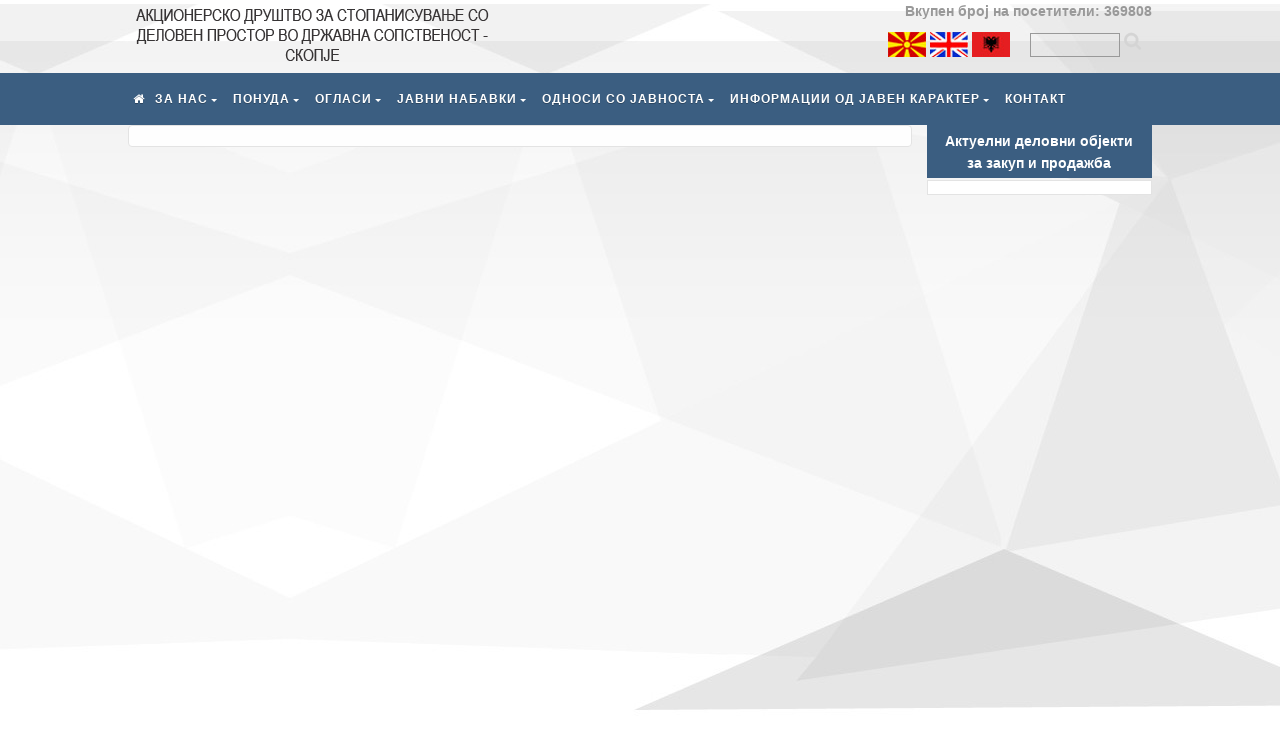

--- FILE ---
content_type: text/html; charset=utf-8
request_url: http://addelpro.mk/grad/prilep/zakup
body_size: 29693
content:


<!DOCTYPE html PUBLIC "-//W3C//DTD XHTML 1.0 Strict//EN" "http://www.w3.org/TR/xhtml1/DTD/xhtml1-strict.dtd">
<html xmlns="http://www.w3.org/1999/xhtml" xml:lang="en">
<head id="Head1"><title>

</title><link href="/css/bootstrap.min.css" rel="stylesheet" /><link href="/css/font-awesome.min.css" rel="stylesheet" /><link href="/css/animate.min.css" rel="stylesheet" /><link href="/css/prettyPhoto.css" rel="stylesheet" /><link href="/css/main.css" rel="stylesheet" /><link href="/css/responsive.css" rel="stylesheet" />
      <script src="/js/respond.min.js"></script>
   <script src="/js/html5shiv.js"></script>
      <script src="http://code.jquery.com/jquery-latest.min.js" type="text/javascript"></script>
  <script src="/js/script.js"></script>
    <!-- Respond.js proxy script on local server-->
    <script src="js/respond.proxy.js"></script> 

   
</head>
<body class="homepage"> 
    <!---social networks--->
        <script>
            window.fbAsyncInit = function () {
                FB.init({
                    appId: '962858800391155',
                    xfbml: true,
                    version: 'v2.2'
                });
            };

            (function (d, s, id) {
                var js, fjs = d.getElementsByTagName(s)[0];
                if (d.getElementById(id)) { return; }
                js = d.createElement(s); js.id = id;
                js.src = "//connect.facebook.net/en_US/sdk.js";
                fjs.parentNode.insertBefore(js, fjs);
            } (document, 'script', 'facebook-jssdk'));
            </script>
            <script src="https://apis.google.com/js/platform.js" async defer></script>
<script type="text/javascript">
    window.twttr = (function (d, s, id) { var t, js, fjs = d.getElementsByTagName(s)[0]; if (d.getElementById(id)) { return } js = d.createElement(s); js.id = id; js.src = "https://platform.twitter.com/widgets.js"; fjs.parentNode.insertBefore(js, fjs); return window.twttr || (t = { _e: [], ready: function (f) { t._e.push(f) } }) } (document, "script", "twitter-wjs"));
</script>
    <!----social networks--->
    <form method="post" action="/grad/prilep/zakup" id="Form1">
<div class="aspNetHidden">
<input type="hidden" name="__VIEWSTATE" id="__VIEWSTATE" value="/wEPDwUKLTQ0NjEzMzE1MQ9kFgJmD2QWAgIDDxYCHgZhY3Rpb24FEi9ncmFkL3ByaWxlcC96YWt1cBaSAWYPDxYCHgRUZXh0BS/[base64]/[base64]/0YDQvtC00LDQttCx0LBkZAIUDw8WAh8BBSLQoNC10LPQuNC+0L3QsNC70LXQvSDQptC10L3RgtCw0YAgZGQCFg8PFgIfAQUM0KHQutC+0L/RmNC1ZGQCFw8PFgIfAQUQ0JrRg9C80LDQvdC+0LLQvmRkAhgPDxYCHwEFCNCo0YLQuNC/[base64]/RgNC40LvQtdC/[base64]/QvtCy4oCcINCR0YAuIDkg0LzQtdC30LDQvdC40L0sINCh0LrQvtC/[base64]" />
</div>

<div class="aspNetHidden">

	<input type="hidden" name="__VIEWSTATEGENERATOR" id="__VIEWSTATEGENERATOR" value="C5034B85" />
	<input type="hidden" name="__EVENTVALIDATION" id="__EVENTVALIDATION" value="/wEdAAYeHAwdJsXb8djREcl1iinX4+3WpZQNb82rzs2KnT3rh1V6RkAfufrqJa6LpqnGFgvgBpuKOVkizOXfGspdB0qPGZG7hz0OfByjMKA1bsJs5phCLT8CApl22DjOvMe1JX8pAsB7+Z/71DTuIr0hy860/czvu+M6Iq80Tsc72A3ozw==" />
</div>
          <div class="top_header11">
                <div class="top_header12">
                    <div class="top_header_logo">
                   			 <a href="/pochetna"> 
                            <img src="/images/logo.png" alt="logo" />
                           </a>
                    </div>
                    <div class="top_header_soc">
                       <div class="social">
                            <ul class="social-share">
                            	<li style="font-size:14px; font-weight:600; color:#999"><span id="lblPosetiteli">Вкупен број на посетители</span>:  <span id="lblPoseti">369808</span></li>
                            </ul>
                            <div style="width:20px"></div>
                            <div class="search">
                                <div class="top_header_search">
                                    <input name="ctl00$txtSearch" type="text" id="txtSearch" class="search-form" autocomplete="off" placeholder="Пребарај" />
                                 
                                    <input type="image" name="ctl00$btnSearch" id="btnSearch" class="fa fa-search" Text="" src="/images/search_icon.png" />
                                </div>
                           </div>
                           <div class="top_header_search">
                            <ul class="social-share">
                                <li><input type="image" name="ctl00$imgBtnMK" id="imgBtnMK" src="/images/mk.jpg" /></li>
                                <li><input type="image" name="ctl00$imgBtnEN" id="imgBtnEN" src="/images/en.jpg" /></li>
                                <li><input type="image" name="ctl00$imgBtnAL" id="imgBtnAL" src="/images/alb.jpg" /></li> 
                            </ul></div>
                       </div>
                    </div>
                   </div>
            </div><!--/.container-->
            <div class="clearfix"></div>
	<header id="header">
	
    <!--menu-->
    <div style="width:100%; background:#3B5E81; margin:0 auto;">
   <div id='cssmenu'>
        <ul style="">
           <li ><a href='/pochetna' style="color:#fff"><i class="fa fa-home"></i><span id="lblHome" style="display:none">Почетна</span></a></li>
           <li class='active'><a href='#' style="color:#fff"><span id="lblAbout">За Нас</span></a>
              <ul>
                <li><a href='/page/dejnost' style="color:#fff"><span id="lblDejnost">Дејност</span></a></li>
                 <li><a href='/page/odbor-na-direktori' style="color:#fff"><span id="lblOdbor">Одбор на директори</span></a></li>
                 <li><a href='/page/menadjment-na-drushtvoto' style="color:#fff"><span id="lblManagment">Менаџмент на друштвото</span></a></li>
                 <li><a href='/page/organizacija' style="color:#fff"><span id="lblOrganizacija">Организација</span></a></li>
                
                 <li><a href='/formulari/akti' style="color:#fff"><span id="lblAkti">Акти</span></a>
                    <ul>
                        <li><a href="/formulari/zakonski-akti" style="color:#fff"><span id="lblZakonskiAkti">Законски Акти</span></a></li>
                        <li><a href="/formulari/podzakonski-akti" style="color:#fff"><span id="lblPodzakonskiAkti">Подзаконски Акти</span></a></li>
                    </ul>
                 </li>
                          <li><a href='/formulari/godisni-planovi' style="color:#fff">Годишни планови</a></li>
                 <li><a href='/formulari/finansiski-izveshtai' style="color:#fff"><span id="lblFinIzveshtai">Извештаи за работа</span></a></li>
                 
                  
                          <li><a href='/formulari/zavrshni-smetki' style="color:#fff">Завршни сметки</a></li>
                  <li><a href='/formulari/revizorski-izveshtai' style="color:#fff"><span id="lblRevizveshtai">Ревизорски извештаи</span></a></li>
              </ul>
           </li>
           <li><a href='#' style="color:#fff"><span id="lblOffer">Понуда</span></a>
                    <ul>
                        <li><a href="#" style="font-size:12px;"><span id="lblZaProdazba">Деловни објекти за продажба</span></a>
                            <ul>
                                <li><a href="/region/skopski/prodazba" style="font-size:12px; color:#fff "><span id="lblRegionalen1">Регионален Центар </span><span id="lblSkopje">skopje</span></a>
                                     <ul>
                                        <li><a href="/grad/skopje/prodazba" style="color:#fff"><span id="lblSkopje1">Скопје</span></a></li>
                                        <li><a href="/grad/kumanovo/prodazba" style="color:#fff"><span id="lblKumanovo1">Куманово</span></a></li>
                                        <li><a href="/grad/shtip/prodazba" style="color:#fff"><span id="lblShtip1">Штип</span></a></li>
                                        <li><a href="/grad/tetovo/prodazba" style="color:#fff"><span id="lblTetovo1">Тетово</span></a></li>
                                        <li><a href="/grad/strumica/prodazba" style="color:#fff"><span id="lblStrumica1">Струмица</span></a></li>
                                        <li><a href="/grad/kochani/prodazba" style="color:#fff"><span id="lblkochani1">Кочани</span></a></li>
                                        <li><a href="/grad/veles/prodazba" style="color:#fff"><span id="lblVeles1">Велес</span></a></li>
                                     </ul>
                                </li>
                                <li><a href="/region/kicevski/prodazba" style="font-size:12px;color:#fff;"><span id="lblRegionalen">Регионален Центар </span><span id="lblKichevo">Кичево</span></a>
                                     <ul>
                                        <li><a href="/grad/bitola/prodazba" style="color:#fff"><span id="lblBitola1">Битола</span></a></li>
                                        <li><a href="/grad/prilep/prodazba" style="color:#fff"><span id="lblPrilep1">Прилеп</span></a></li>
                                        <li><a href="/grad/ohrid/prodazba" style="color:#fff"><span id="lblOhrid1">Охрид</span></a></li>
                                        <li><a href="/grad/kavadarci/prodazba" style="color:#fff"><span id="lblKavadarci1">Кавадарци</span></a></li>
                                        <li><a href="/grad/kichevo/prodazba" style="color:#fff"><span id="lblKichevo4">Кичево</span></a></li>
                                     </ul>
                                </li>
                   			 </ul>
           </li>
                        <li><a href="#" style="font-size:12px;color:#fff;"><span id="lblZazakup">Деловни објекти за закуп</span></a>
                        	 <ul>
                                <li><a href="/region/skopski/zakup" style="font-size:12px; color:#fff;"><span id="lblRegionalen3">Регионален Центар </span><span id="lblSkopje3">Скопје</span></a>
                                     <ul>
                                        <li><a href="/grad/skopje/zakup" style="color:#fff"><span id="lblSkopje2">Скопје</span></a></li>
                                        <li><a href="/grad/kumanovo/zakup" style="color:#fff"><span id="lblKumanovo">Куманово</span></a></li>
                                        <li><a href="/grad/shtip/zakup" style="color:#fff"><span id="lblShtip">Штип</span></a></li>
                                        <li><a href="/grad/tetovo/zakup" style="color:#fff"><span id="lblTetovo">Тетово</span></a></li>
                                        <li><a href="/grad/strumica/zakup" style="color:#fff" ><span id="lblStrumica">Струмица</span></a></li>
                                        <li><a href="/grad/kochani/zakup" style="color:#fff"  ><span id="lblKochani">Кочани</span></a></li>
                                        <li><a href="/grad/veles/zakup" style="color:#fff"><span id="lblVeles">Велес</span></a></li>
                                     </ul>
                                </li>
                                <li><a href="/region/kicevski/zakup" style="font-size:12px;color:#fff;"><span id="lblRegionalen2">Регионален Центар </span><span id="lblKichevo3">Кичево</span></a>
                                     <ul>
                                        <li><a href="/grad/bitola/zakup" style="color:#fff"><span id="lblBitola">Битола</span></a></li>
                                        <li><a href="/grad/prilep/zakup" style="color:#fff"><span id="lblPrilep">Прилеп</span></a></li>
                                        <li><a href="/grad/ohrid/zakup" style="color:#fff"><span id="lblOhrid">Охрид</span></a></li>
                                        <li><a href="/grad/kavadarci/zakup" style="color:#fff"><span id="lblKavadarci">Кавадарци</span></a></li>
                                        <li><a href="/grad/kichevo/zakup" style="color:#fff"> <span id="lblKichevo2">Кичево</span></a></li>
                                     </ul>
                                </li>
                   			 </ul>
                        </li>
                        
           </ul>
           <li><a href='/oglasi/site' style="color:#fff"><span id="lblOglasi">Огласи</span></a>
                <ul>
                        <li><a href="/oglasi/tekovni" style="color:#fff"><span id="lblTekovni1">Тековни</span></a></li>
                        <li><a href="/oglasi/zavrsheni" style="color:#fff"><span id="lblZavrheni1">Завршени</span></a></li>
                    </ul>
           </li>
           <li><a href='/javni-nabavki/site' style="color:#fff"><span id="lblJavniNabavki">Јавни набавки</span></a>
           <ul>
                <li><a href='/formulari/godishni-izveshtai' style="color:#fff">Годишни планови</a></li>
                        <li><a href="/javni-nabavki/tekovni" style="color:#fff"><span id="lblTekovni">Тековни</span></a></li>
                       
                        <li><a href="/javni-nabavki/zavrsheni" style="color:#fff"><span id="lblZavrheni">Завршени</span></a>
                            <ul>
                                    <li><a href="/page/izvestuvanja" style="color:#fff">
                            Известувања за склучени договори
                           </a></li>
                                          <li><a href="/page/skluceni" style="color:#fff">
                            Склучени договори
                           </a></li>
                                          <li><a href="/page/realizirani" style="color:#fff">
                            Известувања за реализирани договори
                           </a></li>
                            </ul>
                        </li>
                    </ul>
           </li>
           <li><a href='#' style="color:#fff"><span id="lblPR">Односи со јавноста</span></a>
                    <ul>
                        <li><a href="/chpp" style="color:#fff"><span id="lblFaq">ЧПП</span></a></li>
                       
                        <li><a href="/formulari/obrasci" style="color:#fff"><span id="lblForm">Обрасци</span></a></li>
                        <li><a href="/formulari/ukazuvaci" style="color:#fff">
Заштита на укажувачи
													

                            </a>
                          
                        </li>
<li><a href="/formulari/troshoci-na-imenuvani-lica" style="color:#fff">Отчетност за трошењата на носителите на јавните функции
													  </a></li> 
                    </ul>
           </li>
                <li><a href="#" style="color:#fff"><span id="lblInformacii">Информации од јавен карактер</span></a>
                    <ul>
                         <li><a href="/formulari/godisni-izveshtai" style="color:#fff"><span id="lblGodishniIzvestai">Годишни извештаи</span></a></li>
                    <li><a href="/formulari/informacii" style="color:#fff"><span id="lblInfoJaven">Информации</span></a></li>
                             <li><a href="/formulari/reshenie-za-sluzhbeni-lica" style="color:#fff"><span id="lblReshenieSluzbeni">Решение за службени лица</span></a></li>
                <li><a href="/formulari/zakoni-podzakoni" style="color:#fff">
                    Закони и подзаконски акти
													
                    </a></li>
                    
                    </ul>
                </li>
           <li><a href='/page/kontakt' style="color:#fff"><span id="lblContact">Контакт</span></a></li>

               </ul>
</div>
</div>	
    <!--menu-->


    </header><!--/header-->
               <div style="width:100%; min-height:750px;">
              <div class="top1">
	             <div class="topp">
			       
    <style>
.naslov_kategorija{text-align:center; padding:2% 0% 0% 0% ; background:#efefef ; margin-bottom:10px;}

.slika_kategorija{}
.podnaslov_kategorija{text-align:center; padding:4% 0% 1px 0%; background:#efefef ; margin-top:10px;}
</style>
           <div class="top_left">  
              
                    <div  class="col-md-12">
                <div class="media services-wrap wow fadeInDown">
                        
 </div></div>
               
           </div>

			       <div class="top_right">
						<div class="oglasi"> 
                            Актуелни деловни објекти за закуп и продажба
                           </div>
                        <div class="right_sec">
                            
                               
                        </div>
                       
            </div>
   </div>
   </div>
        </div>
   <!--mapa na sajtot
    <div class="container wow fadeInDown" data-wow-duration="1000ms" data-wow-delay="600ms" style="min-width:1000px!important; background:#fff;">
            <div class="row">
                <div class="col-md-44 col-sm-6">
                    <div class="widget">
                        <ul style="list-style:none">
                            <li><h3><strong>Мени</strong></h3></li>
                            <li><a href="/pochetna">Почетна</a></li>
                            <li><a href="#">За нас</a></li>
                            <li><a href="#">Понуда</a></li>
                            <li><a href="/oglasi">Огласи</a></li>
                            <li><a href="/javni-nabavki/tekovni">Јавни набавки</a></li>
                            <li><a href="#">Односи со јавноста</a></li>
                            <li><a href="/kontakt">Контакт</a></li>
                        </ul>
                    </div>    
                </div>
                <div class="col-md-44 col-sm-6">
                    <div class="widget">
                        <ul style="list-style:none">
                        
                            <li><h3><strong>За нас</strong></h3></li>
                            <li><a href="/dejnost">Дејност</a></li>
                            <li><a href="/odbor-na-direktori">Одбор на директори</a></li>
                            <li><a href="/menadjment-na-drushtvoto">Менаџмент на друштвото</a></li>
                            <li><a href="/organizacija">Организација</a></li>
                            <li><a href="/akti">Акти</a></li>
                            <li><a href="/formulari/finansiski-izveshtai">Финансиски извештаи</a></li>
                            <li><a href="/formulari/revizorski-izveshtai">Ревизорски извештаи</a></li>
                        </ul>
                    </div>    
                </div>
                <div class="col-md-44 col-sm-6">
                    <div class="widget">

                        <ul style="list-style:none">
                            <li><h3><strong>Деловни објекти</strong></h3></li>
                             <li><a href="/kategorija/deloven-prostor">Деловен простор</a></li>
                            <li><a href="/kategorija/parking-mesta">Паркинг места</a></li>
                            <li><a href="/kategorija/podrumi">Подруми</a></li>
                            <li><a href="/kategorija/garazhi">Гаражи</a></li>
                            <li><a href="/kategorija/magacinski-prostor">Магацински простор</a></li>                                                         
                        </ul>
                    </div>    
                </div>
                <div class="col-md-44 col-sm-6">
                    <div class="widget">

                        <ul style="list-style:none">
                            <li><h3><strong>Регионален центар Кичево</strong></h3></li>
                            <li><a href="/grad/kichevo/site">Кичево</a></li>
                            <li><a href="/grad/bitola/site">Битола</a></li>
                            <li><a href="/grad/prilep/site">Прилеп</a></li>
                            <li><a href="/grad/ohrid/site">Охрид</a></li>
                            <li><a href="/grad/kavadarci/site">Кавадарци</a></li>          
                        </ul>
                    </div>    
                </div>
                <div class="col-md-44 col-sm-6">
                    <div class="widget">

                        <ul style="list-style:none">
                            <li><h3><strong>Регионален центар Скопје</strong></h3></li>
                            <li><a href="/grad/skopje/site">Скопје</a></li>
                            <li><a href="/grad/kumanovo/site">Куманово</a></li>
                            <li><a href="/grad/shtip/site">Штип</a></li>
                            <li><a href="/grad/kochani/site">Кочани</a></li>                                                
                            <li><a href="/grad/strumica/site">Струмица</a></li>  
                            <li><a href="/grad/veles/site">Велес</a></li>                                                
                            <li><a href="/grad/tetovo/site">Тетово</a></li>    
                        </ul>
                    </div>    
                </div>
            </div>
        </div>
<!--mapa na sajtot-->
    <div style="width:100%; background:#DDD">
    <div id="bottom">
        <div class="wow fadeInDown" data-wow-duration="1000ms" data-wow-delay="600ms">
            <div class="row">
                <div class="col-md-4 col-sm-6">
                    <div class="widget">
                        <h3><span id="lblMapa">Мапа</span></h3>
<iframe src="https://www.google.com/maps/embed?pb=!1m18!1m12!1m3!1d1482.7334623247286!2d21.444454757128103!3d41.990253760503876!2m3!1f0!2f0!3f0!3m2!1i1024!2i768!4f13.1!3m3!1m2!1s0x135415b8f4460d8d%3A0x4465fa2f3ac3133b!2sStale+Popov%2C+Skopje+1000!5e0!3m2!1sen!2smk!4v1423473193406" width="250" height="170" frameborder="0" style="border:0"></iframe>
                    </div>    
                </div><!--/.col-md-3-->

              
                <div class="col-md-4 col-sm-6">
                    <div class="widget">
                        <h3><span id="lblAdresaLokacija">Адреса</span></h3>
                  		 <ul>
                            <li><span id="lblAdresa">Ул. „Стале Попов“ Бр. 9 мезанин, Скопје</span></li>
                        
                                
                            <li>Телефон: +38923226072</li>
                            <li><a href="#">Веб Адреса: www.addelpro.mk</a></li>
                            <li>е-пошта: support@addelpro.mk</li>
                        
                           
                </ul>
                    </div>    
                </div><!--/.col-md-3-->

                 <div class="col-md-4 col-sm-6">
                    <div class="widget">
                        <h3><span id="lblPovazniLinkovi">Поважни линкови</span></h3>
                        <ul>
                            <li><a href="http://www.vlada.mk/"><span id="lblVlada">Влада на Република Северна Македонија</span></a></li>
                            <li><a href="www.mtc.gov.mk"><span id="lblTransport">Министерство за Транспорт и Врски</span></a></li>
                            <li><a href="www.finance.gov.mk"><span id="lblFinansii">Министерство за Финансии</span></a></li>                          
                        </ul>
                    </div>    
                </div><!--/.col-md-3-->
            </div>
        </div>
    </div>
    </div>
    <div style="width:100%; background:#2e2e2e">
       <footer id="footer" class="midnight-blue">
            <div class="row">
                <div class="col-sm-6">
                    &copy; 2014 
                    
                              <a target="_blank" href="#" title="Free Twitter Bootstrap WordPress Themes and HTML templates">Акционерско друштво за стопанисување со деловен простор во државна сопственост - Скопје</a>. Сите права се задржани.
                           
                    
                  
                </div>
                <div class="col-sm-6">
                    <ul class="pull-right">
                        <li><a href="/pochetna"><span id="lblPochetna">Почетна</span></a></li>
                        <li><a href="#"><span id="lblZanas">За Нас</span></a></li>
                        <li><a href="/page/kontakt"><span id="lblKontakt">Контакт</span></a></li>
                    </ul>
                </div>
        </div>
        </footer>
        </div>
    </form>
    <script src="/js/jquery.js"></script>
    <script src="/js/bootstrap.min.js"></script>
    <script src="/js/jquery.prettyPhoto.js"></script>
    <script src="/js/jquery.isotope.min.js"></script>
    <script src="/js/main.js"></script>
    <script src="/js/wow.min.js"></script>
       <script>
           $('.carousel').carousel({
               interval: 3000
           })
</script>
</body>
</html>

--- FILE ---
content_type: text/html; charset=utf-8
request_url: http://addelpro.mk/grad/prilep/js/respond.proxy.js
body_size: 29723
content:


<!DOCTYPE html PUBLIC "-//W3C//DTD XHTML 1.0 Strict//EN" "http://www.w3.org/TR/xhtml1/DTD/xhtml1-strict.dtd">
<html xmlns="http://www.w3.org/1999/xhtml" xml:lang="en">
<head id="Head1"><title>

</title><link href="/css/bootstrap.min.css" rel="stylesheet" /><link href="/css/font-awesome.min.css" rel="stylesheet" /><link href="/css/animate.min.css" rel="stylesheet" /><link href="/css/prettyPhoto.css" rel="stylesheet" /><link href="/css/main.css" rel="stylesheet" /><link href="/css/responsive.css" rel="stylesheet" />
      <script src="/js/respond.min.js"></script>
   <script src="/js/html5shiv.js"></script>
      <script src="http://code.jquery.com/jquery-latest.min.js" type="text/javascript"></script>
  <script src="/js/script.js"></script>
    <!-- Respond.js proxy script on local server-->
    <script src="js/respond.proxy.js"></script> 

   
</head>
<body class="homepage"> 
    <!---social networks--->
        <script>
            window.fbAsyncInit = function () {
                FB.init({
                    appId: '962858800391155',
                    xfbml: true,
                    version: 'v2.2'
                });
            };

            (function (d, s, id) {
                var js, fjs = d.getElementsByTagName(s)[0];
                if (d.getElementById(id)) { return; }
                js = d.createElement(s); js.id = id;
                js.src = "//connect.facebook.net/en_US/sdk.js";
                fjs.parentNode.insertBefore(js, fjs);
            } (document, 'script', 'facebook-jssdk'));
            </script>
            <script src="https://apis.google.com/js/platform.js" async defer></script>
<script type="text/javascript">
    window.twttr = (function (d, s, id) { var t, js, fjs = d.getElementsByTagName(s)[0]; if (d.getElementById(id)) { return } js = d.createElement(s); js.id = id; js.src = "https://platform.twitter.com/widgets.js"; fjs.parentNode.insertBefore(js, fjs); return window.twttr || (t = { _e: [], ready: function (f) { t._e.push(f) } }) } (document, "script", "twitter-wjs"));
</script>
    <!----social networks--->
    <form method="post" action="/grad/prilep/js/respond.proxy.js" id="Form1">
<div class="aspNetHidden">
<input type="hidden" name="__VIEWSTATE" id="__VIEWSTATE" value="/wEPDwUKLTQ0NjEzMzE1MQ9kFgJmD2QWAgIDDxYCHgZhY3Rpb24FIC9ncmFkL3ByaWxlcC9qcy9yZXNwb25kLnByb3h5LmpzFpIBZg8PFgIeBFRleHQFL9CS0LrRg9C/0LXQvSDQsdGA0L7RmCDQvdCwINC/0L7RgdC10YLQuNGC0LXQu9C4ZGQCAQ8PFgIfAQUGMzY5ODA4ZGQCBw8PFgIfAQUO0J/QvtGH0LXRgtC90LBkZAIIDw8WAh8BBQvQl9CwINCd0LDRgWRkAgkPDxYCHwEFDtCU0LXRmNC90L7RgdGCZGQCCg8PFgIfAQUi0J7QtNCx0L7RgCDQvdCwINC00LjRgNC10LrRgtC+0YDQuGRkAgsPDxYCHwEFKtCc0LXQvdCw0Z/[base64]/[base64]/ZGQCJQ8PFgIfAQUi0KDQtdCz0LjQvtC90LDQu9C10L0g0KbQtdC90YLQsNGAIGRkAiYPDxYCHwEFDNCh0LrQvtC/0ZjQtWRkAicPDxYCHwEFDNCh0LrQvtC/[base64]/Qn2RkAj0PDxYCHwEFDtCe0LHRgNCw0YHRhtC4ZGQCPg8PFgIfAQU10JjQvdGE0L7RgNC80LDRhtC40Lgg0L7QtCDRmNCw0LLQtdC9INC60LDRgNCw0LrRgtC10YBkZAI/Dw8WAh8BBR/[base64]/0LBkZAJGDw8WAh8BBQzQkNC00YDQtdGB0LBkZAJHDw8WAh8BBUbQo9C7LiDigJ7QodGC0LDQu9C1INCf0L7Qv9C+0LLigJwg0JHRgC4gOSDQvNC10LfQsNC90LjQvSwg0KHQutC+0L/RmNC1ZGQCSA8PFgIfAQUd0J/QvtCy0LDQttC90Lgg0LvQuNC90LrQvtCy0LhkZAJJDw8WAh8BBUbQktC70LDQtNCwINC90LAg0KDQtdC/0YPQsdC70LjQutCwINCh0LXQstC10YDQvdCwINCc0LDQutC10LTQvtC90LjRmNCwZGQCSg8PFgIfAQU+0JzQuNC90LjRgdGC0LXRgNGB0YLQstC+INC30LAg0KLRgNCw0L3RgdC/0L7RgNGCINC4INCS0YDRgdC60LhkZAJLDw8WAh8BBS7QnNC40L3QuNGB0YLQtdGA0YHRgtCy0L4g0LfQsCDQpNC40L3QsNC90YHQuNC4ZGQCTA8PFgIfAQUO0J/[base64]/UuJucOmbslbhub" />
</div>

<div class="aspNetHidden">

	<input type="hidden" name="__VIEWSTATEGENERATOR" id="__VIEWSTATEGENERATOR" value="C5034B85" />
	<input type="hidden" name="__EVENTVALIDATION" id="__EVENTVALIDATION" value="/wEdAAbLk1QNBwEaWnusIzcBFjSG4+3WpZQNb82rzs2KnT3rh1V6RkAfufrqJa6LpqnGFgvgBpuKOVkizOXfGspdB0qPGZG7hz0OfByjMKA1bsJs5phCLT8CApl22DjOvMe1JX9RT/t8ts+owIjUCu5h3ta3RVTrRY77vkXFMD9eWJIr8A==" />
</div>
          <div class="top_header11">
                <div class="top_header12">
                    <div class="top_header_logo">
                   			 <a href="/pochetna"> 
                            <img src="/images/logo.png" alt="logo" />
                           </a>
                    </div>
                    <div class="top_header_soc">
                       <div class="social">
                            <ul class="social-share">
                            	<li style="font-size:14px; font-weight:600; color:#999"><span id="lblPosetiteli">Вкупен број на посетители</span>:  <span id="lblPoseti">369808</span></li>
                            </ul>
                            <div style="width:20px"></div>
                            <div class="search">
                                <div class="top_header_search">
                                    <input name="ctl00$txtSearch" type="text" id="txtSearch" class="search-form" autocomplete="off" placeholder="Пребарај" />
                                 
                                    <input type="image" name="ctl00$btnSearch" id="btnSearch" class="fa fa-search" Text="" src="/images/search_icon.png" />
                                </div>
                           </div>
                           <div class="top_header_search">
                            <ul class="social-share">
                                <li><input type="image" name="ctl00$imgBtnMK" id="imgBtnMK" src="/images/mk.jpg" /></li>
                                <li><input type="image" name="ctl00$imgBtnEN" id="imgBtnEN" src="/images/en.jpg" /></li>
                                <li><input type="image" name="ctl00$imgBtnAL" id="imgBtnAL" src="/images/alb.jpg" /></li> 
                            </ul></div>
                       </div>
                    </div>
                   </div>
            </div><!--/.container-->
            <div class="clearfix"></div>
	<header id="header">
	
    <!--menu-->
    <div style="width:100%; background:#3B5E81; margin:0 auto;">
   <div id='cssmenu'>
        <ul style="">
           <li ><a href='/pochetna' style="color:#fff"><i class="fa fa-home"></i><span id="lblHome" style="display:none">Почетна</span></a></li>
           <li class='active'><a href='#' style="color:#fff"><span id="lblAbout">За Нас</span></a>
              <ul>
                <li><a href='/page/dejnost' style="color:#fff"><span id="lblDejnost">Дејност</span></a></li>
                 <li><a href='/page/odbor-na-direktori' style="color:#fff"><span id="lblOdbor">Одбор на директори</span></a></li>
                 <li><a href='/page/menadjment-na-drushtvoto' style="color:#fff"><span id="lblManagment">Менаџмент на друштвото</span></a></li>
                 <li><a href='/page/organizacija' style="color:#fff"><span id="lblOrganizacija">Организација</span></a></li>
                
                 <li><a href='/formulari/akti' style="color:#fff"><span id="lblAkti">Акти</span></a>
                    <ul>
                        <li><a href="/formulari/zakonski-akti" style="color:#fff"><span id="lblZakonskiAkti">Законски Акти</span></a></li>
                        <li><a href="/formulari/podzakonski-akti" style="color:#fff"><span id="lblPodzakonskiAkti">Подзаконски Акти</span></a></li>
                    </ul>
                 </li>
                          <li><a href='/formulari/godisni-planovi' style="color:#fff">Годишни планови</a></li>
                 <li><a href='/formulari/finansiski-izveshtai' style="color:#fff"><span id="lblFinIzveshtai">Извештаи за работа</span></a></li>
                 
                  
                          <li><a href='/formulari/zavrshni-smetki' style="color:#fff">Завршни сметки</a></li>
                  <li><a href='/formulari/revizorski-izveshtai' style="color:#fff"><span id="lblRevizveshtai">Ревизорски извештаи</span></a></li>
              </ul>
           </li>
           <li><a href='#' style="color:#fff"><span id="lblOffer">Понуда</span></a>
                    <ul>
                        <li><a href="#" style="font-size:12px;"><span id="lblZaProdazba">Деловни објекти за продажба</span></a>
                            <ul>
                                <li><a href="/region/skopski/prodazba" style="font-size:12px; color:#fff "><span id="lblRegionalen1">Регионален Центар </span><span id="lblSkopje">skopje</span></a>
                                     <ul>
                                        <li><a href="/grad/skopje/prodazba" style="color:#fff"><span id="lblSkopje1">Скопје</span></a></li>
                                        <li><a href="/grad/kumanovo/prodazba" style="color:#fff"><span id="lblKumanovo1">Куманово</span></a></li>
                                        <li><a href="/grad/shtip/prodazba" style="color:#fff"><span id="lblShtip1">Штип</span></a></li>
                                        <li><a href="/grad/tetovo/prodazba" style="color:#fff"><span id="lblTetovo1">Тетово</span></a></li>
                                        <li><a href="/grad/strumica/prodazba" style="color:#fff"><span id="lblStrumica1">Струмица</span></a></li>
                                        <li><a href="/grad/kochani/prodazba" style="color:#fff"><span id="lblkochani1">Кочани</span></a></li>
                                        <li><a href="/grad/veles/prodazba" style="color:#fff"><span id="lblVeles1">Велес</span></a></li>
                                     </ul>
                                </li>
                                <li><a href="/region/kicevski/prodazba" style="font-size:12px;color:#fff;"><span id="lblRegionalen">Регионален Центар </span><span id="lblKichevo">Кичево</span></a>
                                     <ul>
                                        <li><a href="/grad/bitola/prodazba" style="color:#fff"><span id="lblBitola1">Битола</span></a></li>
                                        <li><a href="/grad/prilep/prodazba" style="color:#fff"><span id="lblPrilep1">Прилеп</span></a></li>
                                        <li><a href="/grad/ohrid/prodazba" style="color:#fff"><span id="lblOhrid1">Охрид</span></a></li>
                                        <li><a href="/grad/kavadarci/prodazba" style="color:#fff"><span id="lblKavadarci1">Кавадарци</span></a></li>
                                        <li><a href="/grad/kichevo/prodazba" style="color:#fff"><span id="lblKichevo4">Кичево</span></a></li>
                                     </ul>
                                </li>
                   			 </ul>
           </li>
                        <li><a href="#" style="font-size:12px;color:#fff;"><span id="lblZazakup">Деловни објекти за закуп</span></a>
                        	 <ul>
                                <li><a href="/region/skopski/zakup" style="font-size:12px; color:#fff;"><span id="lblRegionalen3">Регионален Центар </span><span id="lblSkopje3">Скопје</span></a>
                                     <ul>
                                        <li><a href="/grad/skopje/zakup" style="color:#fff"><span id="lblSkopje2">Скопје</span></a></li>
                                        <li><a href="/grad/kumanovo/zakup" style="color:#fff"><span id="lblKumanovo">Куманово</span></a></li>
                                        <li><a href="/grad/shtip/zakup" style="color:#fff"><span id="lblShtip">Штип</span></a></li>
                                        <li><a href="/grad/tetovo/zakup" style="color:#fff"><span id="lblTetovo">Тетово</span></a></li>
                                        <li><a href="/grad/strumica/zakup" style="color:#fff" ><span id="lblStrumica">Струмица</span></a></li>
                                        <li><a href="/grad/kochani/zakup" style="color:#fff"  ><span id="lblKochani">Кочани</span></a></li>
                                        <li><a href="/grad/veles/zakup" style="color:#fff"><span id="lblVeles">Велес</span></a></li>
                                     </ul>
                                </li>
                                <li><a href="/region/kicevski/zakup" style="font-size:12px;color:#fff;"><span id="lblRegionalen2">Регионален Центар </span><span id="lblKichevo3">Кичево</span></a>
                                     <ul>
                                        <li><a href="/grad/bitola/zakup" style="color:#fff"><span id="lblBitola">Битола</span></a></li>
                                        <li><a href="/grad/prilep/zakup" style="color:#fff"><span id="lblPrilep">Прилеп</span></a></li>
                                        <li><a href="/grad/ohrid/zakup" style="color:#fff"><span id="lblOhrid">Охрид</span></a></li>
                                        <li><a href="/grad/kavadarci/zakup" style="color:#fff"><span id="lblKavadarci">Кавадарци</span></a></li>
                                        <li><a href="/grad/kichevo/zakup" style="color:#fff"> <span id="lblKichevo2">Кичево</span></a></li>
                                     </ul>
                                </li>
                   			 </ul>
                        </li>
                        
           </ul>
           <li><a href='/oglasi/site' style="color:#fff"><span id="lblOglasi">Огласи</span></a>
                <ul>
                        <li><a href="/oglasi/tekovni" style="color:#fff"><span id="lblTekovni1">Тековни</span></a></li>
                        <li><a href="/oglasi/zavrsheni" style="color:#fff"><span id="lblZavrheni1">Завршени</span></a></li>
                    </ul>
           </li>
           <li><a href='/javni-nabavki/site' style="color:#fff"><span id="lblJavniNabavki">Јавни набавки</span></a>
           <ul>
                <li><a href='/formulari/godishni-izveshtai' style="color:#fff">Годишни планови</a></li>
                        <li><a href="/javni-nabavki/tekovni" style="color:#fff"><span id="lblTekovni">Тековни</span></a></li>
                       
                        <li><a href="/javni-nabavki/zavrsheni" style="color:#fff"><span id="lblZavrheni">Завршени</span></a>
                            <ul>
                                    <li><a href="/page/izvestuvanja" style="color:#fff">
                            Известувања за склучени договори
                           </a></li>
                                          <li><a href="/page/skluceni" style="color:#fff">
                            Склучени договори
                           </a></li>
                                          <li><a href="/page/realizirani" style="color:#fff">
                            Известувања за реализирани договори
                           </a></li>
                            </ul>
                        </li>
                    </ul>
           </li>
           <li><a href='#' style="color:#fff"><span id="lblPR">Односи со јавноста</span></a>
                    <ul>
                        <li><a href="/chpp" style="color:#fff"><span id="lblFaq">ЧПП</span></a></li>
                       
                        <li><a href="/formulari/obrasci" style="color:#fff"><span id="lblForm">Обрасци</span></a></li>
                        <li><a href="/formulari/ukazuvaci" style="color:#fff">
Заштита на укажувачи
													

                            </a>
                          
                        </li>
<li><a href="/formulari/troshoci-na-imenuvani-lica" style="color:#fff">Отчетност за трошењата на носителите на јавните функции
													  </a></li> 
                    </ul>
           </li>
                <li><a href="#" style="color:#fff"><span id="lblInformacii">Информации од јавен карактер</span></a>
                    <ul>
                         <li><a href="/formulari/godisni-izveshtai" style="color:#fff"><span id="lblGodishniIzvestai">Годишни извештаи</span></a></li>
                    <li><a href="/formulari/informacii" style="color:#fff"><span id="lblInfoJaven">Информации</span></a></li>
                             <li><a href="/formulari/reshenie-za-sluzhbeni-lica" style="color:#fff"><span id="lblReshenieSluzbeni">Решение за службени лица</span></a></li>
                <li><a href="/formulari/zakoni-podzakoni" style="color:#fff">
                    Закони и подзаконски акти
													
                    </a></li>
                    
                    </ul>
                </li>
           <li><a href='/page/kontakt' style="color:#fff"><span id="lblContact">Контакт</span></a></li>

               </ul>
</div>
</div>	
    <!--menu-->


    </header><!--/header-->
               <div style="width:100%; min-height:750px;">
              <div class="top1">
	             <div class="topp">
			       
    <style>
.naslov_kategorija{text-align:center; padding:2% 0% 0% 0% ; background:#efefef ; margin-bottom:10px;}

.slika_kategorija{}
.podnaslov_kategorija{text-align:center; padding:4% 0% 1px 0%; background:#efefef ; margin-top:10px;}
</style>
           <div class="top_left">  
              
                    <div  class="col-md-12">
                <div class="media services-wrap wow fadeInDown">
                        
 </div></div>
               
           </div>

			       <div class="top_right">
						<div class="oglasi"> 
                            Актуелни деловни објекти за закуп и продажба
                           </div>
                        <div class="right_sec">
                            
                               
                        </div>
                       
            </div>
   </div>
   </div>
        </div>
   <!--mapa na sajtot
    <div class="container wow fadeInDown" data-wow-duration="1000ms" data-wow-delay="600ms" style="min-width:1000px!important; background:#fff;">
            <div class="row">
                <div class="col-md-44 col-sm-6">
                    <div class="widget">
                        <ul style="list-style:none">
                            <li><h3><strong>Мени</strong></h3></li>
                            <li><a href="/pochetna">Почетна</a></li>
                            <li><a href="#">За нас</a></li>
                            <li><a href="#">Понуда</a></li>
                            <li><a href="/oglasi">Огласи</a></li>
                            <li><a href="/javni-nabavki/tekovni">Јавни набавки</a></li>
                            <li><a href="#">Односи со јавноста</a></li>
                            <li><a href="/kontakt">Контакт</a></li>
                        </ul>
                    </div>    
                </div>
                <div class="col-md-44 col-sm-6">
                    <div class="widget">
                        <ul style="list-style:none">
                        
                            <li><h3><strong>За нас</strong></h3></li>
                            <li><a href="/dejnost">Дејност</a></li>
                            <li><a href="/odbor-na-direktori">Одбор на директори</a></li>
                            <li><a href="/menadjment-na-drushtvoto">Менаџмент на друштвото</a></li>
                            <li><a href="/organizacija">Организација</a></li>
                            <li><a href="/akti">Акти</a></li>
                            <li><a href="/formulari/finansiski-izveshtai">Финансиски извештаи</a></li>
                            <li><a href="/formulari/revizorski-izveshtai">Ревизорски извештаи</a></li>
                        </ul>
                    </div>    
                </div>
                <div class="col-md-44 col-sm-6">
                    <div class="widget">

                        <ul style="list-style:none">
                            <li><h3><strong>Деловни објекти</strong></h3></li>
                             <li><a href="/kategorija/deloven-prostor">Деловен простор</a></li>
                            <li><a href="/kategorija/parking-mesta">Паркинг места</a></li>
                            <li><a href="/kategorija/podrumi">Подруми</a></li>
                            <li><a href="/kategorija/garazhi">Гаражи</a></li>
                            <li><a href="/kategorija/magacinski-prostor">Магацински простор</a></li>                                                         
                        </ul>
                    </div>    
                </div>
                <div class="col-md-44 col-sm-6">
                    <div class="widget">

                        <ul style="list-style:none">
                            <li><h3><strong>Регионален центар Кичево</strong></h3></li>
                            <li><a href="/grad/kichevo/site">Кичево</a></li>
                            <li><a href="/grad/bitola/site">Битола</a></li>
                            <li><a href="/grad/prilep/site">Прилеп</a></li>
                            <li><a href="/grad/ohrid/site">Охрид</a></li>
                            <li><a href="/grad/kavadarci/site">Кавадарци</a></li>          
                        </ul>
                    </div>    
                </div>
                <div class="col-md-44 col-sm-6">
                    <div class="widget">

                        <ul style="list-style:none">
                            <li><h3><strong>Регионален центар Скопје</strong></h3></li>
                            <li><a href="/grad/skopje/site">Скопје</a></li>
                            <li><a href="/grad/kumanovo/site">Куманово</a></li>
                            <li><a href="/grad/shtip/site">Штип</a></li>
                            <li><a href="/grad/kochani/site">Кочани</a></li>                                                
                            <li><a href="/grad/strumica/site">Струмица</a></li>  
                            <li><a href="/grad/veles/site">Велес</a></li>                                                
                            <li><a href="/grad/tetovo/site">Тетово</a></li>    
                        </ul>
                    </div>    
                </div>
            </div>
        </div>
<!--mapa na sajtot-->
    <div style="width:100%; background:#DDD">
    <div id="bottom">
        <div class="wow fadeInDown" data-wow-duration="1000ms" data-wow-delay="600ms">
            <div class="row">
                <div class="col-md-4 col-sm-6">
                    <div class="widget">
                        <h3><span id="lblMapa">Мапа</span></h3>
<iframe src="https://www.google.com/maps/embed?pb=!1m18!1m12!1m3!1d1482.7334623247286!2d21.444454757128103!3d41.990253760503876!2m3!1f0!2f0!3f0!3m2!1i1024!2i768!4f13.1!3m3!1m2!1s0x135415b8f4460d8d%3A0x4465fa2f3ac3133b!2sStale+Popov%2C+Skopje+1000!5e0!3m2!1sen!2smk!4v1423473193406" width="250" height="170" frameborder="0" style="border:0"></iframe>
                    </div>    
                </div><!--/.col-md-3-->

              
                <div class="col-md-4 col-sm-6">
                    <div class="widget">
                        <h3><span id="lblAdresaLokacija">Адреса</span></h3>
                  		 <ul>
                            <li><span id="lblAdresa">Ул. „Стале Попов“ Бр. 9 мезанин, Скопје</span></li>
                        
                                
                            <li>Телефон: +38923226072</li>
                            <li><a href="#">Веб Адреса: www.addelpro.mk</a></li>
                            <li>е-пошта: support@addelpro.mk</li>
                        
                           
                </ul>
                    </div>    
                </div><!--/.col-md-3-->

                 <div class="col-md-4 col-sm-6">
                    <div class="widget">
                        <h3><span id="lblPovazniLinkovi">Поважни линкови</span></h3>
                        <ul>
                            <li><a href="http://www.vlada.mk/"><span id="lblVlada">Влада на Република Северна Македонија</span></a></li>
                            <li><a href="www.mtc.gov.mk"><span id="lblTransport">Министерство за Транспорт и Врски</span></a></li>
                            <li><a href="www.finance.gov.mk"><span id="lblFinansii">Министерство за Финансии</span></a></li>                          
                        </ul>
                    </div>    
                </div><!--/.col-md-3-->
            </div>
        </div>
    </div>
    </div>
    <div style="width:100%; background:#2e2e2e">
       <footer id="footer" class="midnight-blue">
            <div class="row">
                <div class="col-sm-6">
                    &copy; 2014 
                    
                              <a target="_blank" href="#" title="Free Twitter Bootstrap WordPress Themes and HTML templates">Акционерско друштво за стопанисување со деловен простор во државна сопственост - Скопје</a>. Сите права се задржани.
                           
                    
                  
                </div>
                <div class="col-sm-6">
                    <ul class="pull-right">
                        <li><a href="/pochetna"><span id="lblPochetna">Почетна</span></a></li>
                        <li><a href="#"><span id="lblZanas">За Нас</span></a></li>
                        <li><a href="/page/kontakt"><span id="lblKontakt">Контакт</span></a></li>
                    </ul>
                </div>
        </div>
        </footer>
        </div>
    </form>
    <script src="/js/jquery.js"></script>
    <script src="/js/bootstrap.min.js"></script>
    <script src="/js/jquery.prettyPhoto.js"></script>
    <script src="/js/jquery.isotope.min.js"></script>
    <script src="/js/main.js"></script>
    <script src="/js/wow.min.js"></script>
       <script>
           $('.carousel').carousel({
               interval: 3000
           })
</script>
</body>
</html>